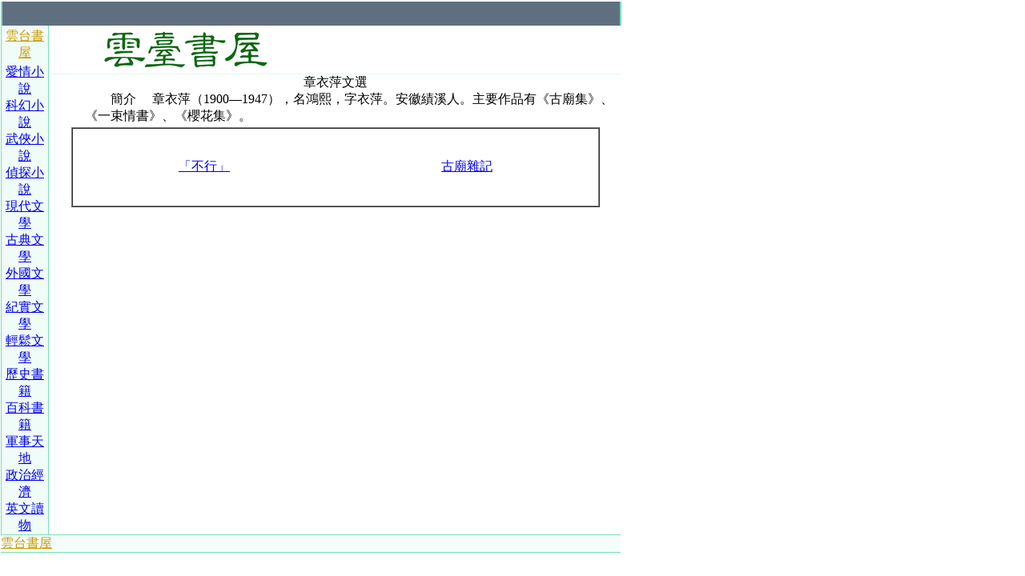

--- FILE ---
content_type: text/html
request_url: http://www.b111.net/xiandai/index1/014.htm
body_size: 6267
content:
<HTML>

<head>
<meta http-equiv="Content-Type" content="text/html; charset=big5">
<meta name="GENERATOR" content="Microsoft FrontPage 5.0">
<meta name="ProgId" content="FrontPage.Editor.Document">
<link rel="stylesheet" href="../../ad/1.css" >
<title>雲台書屋--現代文學--作者總覽--章衣萍</title>
</head>

<body topmargin="2" leftmargin="1">

<table border="0" width="775" cellspacing="0" cellpadding="0">
<tr>
<td width="100%" bgcolor="#76DEBA">
<table width="771" border="0" align="center" cellpadding="0" cellspacing="0" class="p122">
<tr>
<td height="30" align="center" bgcolor="#606F7F">
<script language="JavaScript" src="../../ad/links.js" type="text/JavaScript"></script></td>
</tr>
</table>
</td>
</tr>
</table>
<table border="0" width="774" cellspacing="0" cellpadding="0">
<tr>
<td width="100%">
<table border="0" width="100%" cellspacing="0" cellpadding="0">
<tr>
<td width="8%" valign="top">
<table border="0" width="60" cellspacing="0" cellpadding="0" height="100%">
<tr>
<td width="1" bgcolor="#76DEBA"><img border="0" src="../../images/blank.gif"  width="1" height="1"></td>
<td width="67" valign="top" bgcolor="#F0FCF8" class="p2" align="center">
<table border="0" width="100%" height="1">
<tr>
<td width="100%" height="1" align="center">
<p style="margin-top: 0; margin-bottom: 0"><a href="../../index.htm"  ><font
color="#CC9900">雲台書屋</font></a></p>
</td>
</tr>
</table>
<!--webbot bot="Include" u-include="../ok/link-main.htm" tag="BODY" startspan -->

<p style="margin-top: 0; margin-bottom: 0"><a target="_top" href="../../aiqing/index.htm" >
愛情小說</a><br>
<a target="_top" href="../../kehuan/index.htm" >科幻小說</a><br>
<a target="_top" href="../../wuxia/index.htm" >武俠小說</a><br>
<a href="../../zhentan/index.htm"  target="_top">偵探小說</a><br>
<a href="../index.htm"  target="_top">現代文學</a><br>
<a href="../../gudian/index.htm"  >古典文學</a><br>
<a href="../../waiguo/index.htm"  target="_top">外國文學</a><br>
<a href="../../jishi/index.htm"  target="_top">紀實文學</a><br>
<a href="../../qingsong/index.htm"  target="_top">輕鬆文學</a><br>
<a href="../../lishi/index.htm"  target="_top">歷史書籍</a><br>
<a href="../../baike/index.htm"  target="_top">百科書籍</a><br>
<a href="../../junshi/index.htm"  target="_top">軍事天地</a><br>
<a href="../../jingji/index.htm"  target="_top">政治經濟</a><br>
<a href="../../yingwen/index.htm"  target="_top">英文讀物</a></p>

<!--webbot bot="Include" i-checksum="58018" endspan -->

</td>
<td width="1" bgcolor="#76DEBA"><img border="0" src="../../images/blank.gif"  width="1" height="1"></td>
</tr>
</table>
</td>
<td width="92%" valign="top">
<table border="0" width="100%" cellspacing="0" cellpadding="0">
<tr>
<td width="100%">
<table border="0" width="100%" cellspacing="0" cellpadding="0">
<tr>
<td width="50%" align="center"><a href="../../index.htm"  >
<img border="0"
src="../../images/stop.gif"  width="245" height="60"></a></td>
<td width="50%">
<!--webbot bot="Include" u-include="../ok/ad-top.htm"
tag="BODY" startspan -->

<SCRIPT src="../../ad/adtop.js"></SCRIPT>

<!--webbot bot="Include" i-checksum="35278" endspan -->

</td>
</tr>
</table>
</td>
</tr>
</table>
<table border="0" width="100%" cellspacing="0" cellpadding="0">
<tr>
<td width="100%" class="p3" align="center">
<table border="0" width="100%" cellspacing="0" cellpadding="0">
<tr>
<td width="100%" align="center" bgcolor="#E3F9F1">
<img border="0"
src="../../images/blank.gif"  width="1" height="1"></td>
</tr>
<tr>
<td width="100%" align="center" background="../../images/bg-01.gif"  class="p4"><font
color="#78C8C0"><script src="../../ad/text.js"></script></font></td>
</tr>
</table>
</td>
</tr>
<tr>
<td width="100%" class="p3" align="center">章衣萍文選</td>
</tr>
<tr>
<td width="100%" class="p2" align="center">
<table border="0" width="100%" cellspacing="0" cellpadding="0">
<tr>
<td width="6%" align="center"></td>
<td width="94%" valign="top" class="p1">　　簡介　 
章衣萍（1900—1947），名鴻熙，字衣萍。安徽績溪人。主要作品有《古廟集》、《一束情書》、《櫻花集》。</td>
</tr>
</table>
</td>
</tr>
</table>
<table border="0" width="100%" cellspacing="0" cellpadding="0" height="107">
<tr>
<td width="100%" align="center" height="107">
<table border="1" width="660" bordercolordark="#FFFFFF" cellspacing="0"
cellpadding="0" bordercolorlight="#FFCC00" class="p2" height="41">
<tr>
<td width="100%" height="39">
<table border="0" width="100%" class="p2" cellspacing="0" cellpadding="0" height="96">
<tr>
<td width="100%" height="32" colspan="2">　</td>
</tr>
<tr>
<td width="50%" height="32" align="center"><a href="../zyp-wj/001.htm"  >「不行」</a></td>
<td width="50%" height="32" align="center"><a href="../zyp-wj/002.htm"  >古廟雜記</a></td>
</tr>
<tr>
<td width="100%" height="32" colspan="2">　</td>
</tr>
</table>
</td>
</tr>
</table>
</td>
</tr>
</table>
<table border="0" width="100%" cellspacing="0" cellpadding="0">
<tr>
<td width="100%" align="center">
<!--webbot bot="Include"
u-include="../ok/ad-01.htm" tag="BODY" startspan -->

<SCRIPT src="../../ad/ad2.js"></SCRIPT>
<SCRIPT src="../../ad/ad1.js"></SCRIPT>

<!--webbot bot="Include" i-checksum="40307" endspan --></td>
</tr>
</table>
</td>
</tr>
</table>
</td>
</tr>
</table>
<table border="0" width="774" cellspacing="0" cellpadding="0">
<tr>
<td width="100%">
<table border="0" width="100%" cellspacing="0" cellpadding="0">
<tr>
<td width="100%" bgcolor="#76DEBA"><img border="0" src="../../images/blank.gif"  width="1" height="1"></td>
</tr>
<tr>
<td width="100%" bgcolor="#F4FDFB">
<!--webbot bot="Include"
u-include="../ok/link-info.htm" tag="BODY" startspan -->

<table border="0" width="100%" cellspacing="0" cellpadding="0" class="p1">
<tr>
<td width="50%"><a href="../../index.htm"  ><font color="#CC9900">雲台書屋</font></a> 
<script src="../../ad/edition.js"></script></td>

</tr>
</table>

<!--webbot bot="Include" i-checksum="21222" endspan -->

</td>
</tr>
<tr>
<td width="100%" bgcolor="#76DEBA"><img border="0" src="../../images/blank.gif"  width="1" height="1"></td>
</tr>
</table>
</td>
</tr>
</table>

</body>

</html>